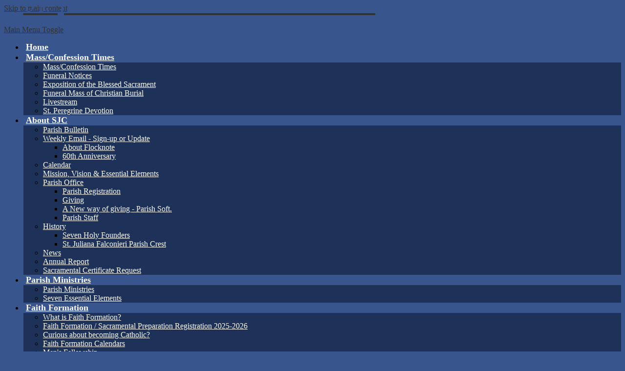

--- FILE ---
content_type: text/css
request_url: https://www.stjulianachurch.org/shared/main.css
body_size: 2213
content:
@import url("https://use.typekit.net/tsj0dfz.css");
.shuffle3-container {
  position: relative;
  width: 100%;
  padding: 0; }
  .shuffle3-container .shuffle-main {
    width: 100%; }
    .shuffle3-container .shuffle-main .slick-list {
      margin: 0;
      height: 100%; }
    .shuffle3-container .shuffle-main .slick-track {
      height: 100%; }
    .shuffle3-container .shuffle-main .shuffle-slide {
      position: relative;
      margin: 0; }
    .shuffle3-container .shuffle-main .shuffle-caption {
      position: absolute;
      left: 0;
      right: 0;
      padding: .5em;
      background-color: rgba(0, 0, 0, 0.5);
      color: white; }
      @media screen and (max-width: 767px) {
        .shuffle3-container .shuffle-main .shuffle-caption {
          display: none; } }
      .shuffle3-container .shuffle-main .shuffle-caption a {
        color: inherit; }
      .shuffle3-container .shuffle-main .shuffle-caption.caption-position-top {
        top: 0; }
      .shuffle3-container .shuffle-main .shuffle-caption.caption-position-bottom {
        bottom: 0; }
    .shuffle3-container .shuffle-main.navshuffle-position-top .shuffle-caption.caption-position-top {
      top: calc(54px + 1em); }
    .shuffle3-container .shuffle-main.navshuffle-position-bottom .shuffle-caption.caption-position-bottom {
      bottom: calc(54px + 1em); }
    .shuffle3-container .shuffle-main.navshuffle-position-left .shuffle-caption {
      left: calc(100px + 1em); }
    .shuffle3-container .shuffle-main.navshuffle-position-right .shuffle-caption {
      right: calc(100px + 1em); }
  .shuffle3-container .slick-dots {
    position: absolute; }
    .shuffle3-container .slick-dots.slick-dots-bottom, .shuffle3-container .slick-dots.slick-dots-top {
      left: 0;
      width: 100%; }
    .shuffle3-container .slick-dots.slick-dots-bottom {
      bottom: 0; }
    .shuffle3-container .slick-dots.slick-dots-top {
      top: 0; }
    .shuffle3-container .slick-dots.slick-dots-left, .shuffle3-container .slick-dots.slick-dots-right {
      -webkit-box-direction: normal;
      -webkit-box-orient: vertical;
      -webkit-flex-direction: column;
      -ms-flex-direction: column;
      flex-direction: column;
      top: 0;
      height: 100%; }
    .shuffle3-container .slick-dots.slick-dots-left {
      left: 0; }
    .shuffle3-container .slick-dots.slick-dots-right {
      right: 0; }
  .shuffle3-container .shuffle-image {
    width: 100%; }
  .shuffle3-container .shuffle-navigation {
    position: absolute;
    background-color: rgba(0, 0, 0, 0.6); }
    @media screen and (max-width: 767px) {
      .shuffle3-container .shuffle-navigation {
        display: none; } }
    .shuffle3-container .shuffle-navigation .slick-list {
      margin: 0;
      padding: 0;
      bottom: 0; }
    .shuffle3-container .shuffle-navigation .slick-track {
      height: 100%; }
    .shuffle3-container .shuffle-navigation .shuffle-slide {
      position: relative;
      display: block;
      height: 50px;
      margin: .5em;
      overflow: hidden;
      border: 2px solid transparent; }
      .shuffle3-container .shuffle-navigation .shuffle-slide.slick-current {
        border-color: black; }
    .shuffle3-container .shuffle-navigation.navigation-position-bottom, .shuffle3-container .shuffle-navigation.navigation-position-top {
      left: 0;
      width: 100%; }
    .shuffle3-container .shuffle-navigation.navigation-position-bottom {
      bottom: 0; }
    .shuffle3-container .shuffle-navigation.navigation-position-top {
      top: 0; }
    .shuffle3-container .shuffle-navigation.navigation-position-left, .shuffle3-container .shuffle-navigation.navigation-position-right {
      top: 0;
      height: 100%;
      width: calc(100px + 1em); }
      .shuffle3-container .shuffle-navigation.navigation-position-left .slick-list,
      .shuffle3-container .shuffle-navigation.navigation-position-left .slick-track, .shuffle3-container .shuffle-navigation.navigation-position-right .slick-list,
      .shuffle3-container .shuffle-navigation.navigation-position-right .slick-track {
        height: 100% !important; }
      .shuffle3-container .shuffle-navigation.navigation-position-left .slick-track, .shuffle3-container .shuffle-navigation.navigation-position-right .slick-track {
        display: -webkit-box;
        display: -webkit-flex;
        display: -ms-flexbox;
        display: flex;
        -webkit-box-direction: normal;
        -webkit-box-orient: vertical;
        -webkit-flex-direction: column;
        -ms-flex-direction: column;
        flex-direction: column;
        -webkit-box-pack: center;
        -ms-flex-pack: center;
        -webkit-justify-content: center;
        justify-content: center; }
      .shuffle3-container .shuffle-navigation.navigation-position-left .shuffle-slide, .shuffle3-container .shuffle-navigation.navigation-position-right .shuffle-slide {
        width: 100px;
        float: none; }
    .shuffle3-container .shuffle-navigation.navigation-position-left {
      left: 0; }
    .shuffle3-container .shuffle-navigation.navigation-position-right {
      right: 0; }
  @media screen and (min-width: 1024px) {
    .shuffle3-container .shuffle-caption {
      padding: 1em; } }

.quicklinks-container .items-list {
  display: -webkit-box;
  display: -webkit-flex;
  display: -ms-flexbox;
  display: flex;
  -webkit-flex-wrap: wrap;
  -ms-flex-wrap: wrap;
  flex-wrap: wrap;
  margin: 0;
  padding: 0;
  list-style: none; }
.quicklinks-container .qlink-item a .qlink-inner {
  display: -webkit-box;
  display: -webkit-flex;
  display: -ms-flexbox;
  display: flex;
  -webkit-box-direction: normal;
  -webkit-box-orient: vertical;
  -webkit-flex-direction: column;
  -ms-flex-direction: column;
  flex-direction: column;
  -webkit-box-align: center;
  -ms-flex-align: center;
  -webkit-align-items: center;
  align-items: center; }
.quicklinks-container .qlink-item a svg {
  width: 24px;
  height: 24px; }
.quicklinks-container .qlink-inner {
  max-width: 100%; }

.events1a-container .item {
  display: -webkit-box;
  display: -webkit-flex;
  display: -ms-flexbox;
  display: flex;
  -webkit-box-align: center;
  -ms-flex-align: center;
  -webkit-align-items: center;
  align-items: center; }
.events1a-container .event-date {
  -webkit-box-ordinal-group: 2;
  -webkit-order: 1;
  -ms-flex-order: 1;
  order: 1;
  -webkit-box-flex: none;
  -webkit-flex: none;
  -ms-flex: none;
  flex: none;
  display: -webkit-box;
  display: -webkit-flex;
  display: -ms-flexbox;
  display: flex;
  -webkit-box-direction: normal;
  -webkit-box-orient: vertical;
  -webkit-flex-direction: column;
  -ms-flex-direction: column;
  flex-direction: column;
  -webkit-box-pack: center;
  -ms-flex-pack: center;
  -webkit-justify-content: center;
  justify-content: center;
  -webkit-box-align: center;
  -ms-flex-align: center;
  -webkit-align-items: center;
  align-items: center; }
.events1a-container .event-summary {
  -webkit-box-ordinal-group: 3;
  -webkit-order: 2;
  -ms-flex-order: 2;
  order: 2;
  -webkit-box-flex: 1;
  -webkit-flex: 1;
  -ms-flex: 1;
  flex: 1;
  display: -webkit-box;
  display: -webkit-flex;
  display: -ms-flexbox;
  display: flex;
  -webkit-box-direction: normal;
  -webkit-box-orient: vertical;
  -webkit-flex-direction: column;
  -ms-flex-direction: column;
  flex-direction: column;
  -webkit-box-align: start;
  -ms-flex-align: start;
  -webkit-align-items: flex-start;
  align-items: flex-start; }
.events1a-container .item-name,
.events1a-container .item-text {
  max-width: 100%; }
.events1a-container .event-image {
  width: 100%; }

.news2b-container .item {
  display: -webkit-box;
  display: -webkit-flex;
  display: -ms-flexbox;
  display: flex;
  -webkit-box-direction: normal;
  -webkit-box-orient: vertical;
  -webkit-flex-direction: column;
  -ms-flex-direction: column;
  flex-direction: column; }
.news2b-container .news-item-image-holder {
  -webkit-box-ordinal-group: 2;
  -webkit-order: 1;
  -ms-flex-order: 1;
  order: 1;
  -webkit-box-flex: none;
  -webkit-flex: none;
  -ms-flex: none;
  flex: none;
  width: 100%;
  margin-bottom: 15px;
  text-align: center; }
.news2b-container .news-item-image {
  width: 100%;
  max-width: 500px; }
.news2b-container .item-summary {
  -webkit-box-ordinal-group: 3;
  -webkit-order: 2;
  -ms-flex-order: 2;
  order: 2; }

body:not(.index) {
  height: auto;
  min-height: 100%;
  background-color: #38558d; }
body #header_main .header-logo:not(.logo-replacement) a:before {
  width: 172px;
  height: 214px;
  background: url("/pics/header.png") top center no-repeat; }
  @media screen and (max-width: 767px) {
    body #header_main .header-logo:not(.logo-replacement) a:before {
      height: 104px;
      background-size: 50%; } }
body #header_main .header-logo .header-title-inner {
  display: -webkit-box;
  display: -webkit-flex;
  display: -ms-flexbox;
  display: flex;
  -webkit-box-direction: normal;
  -webkit-box-orient: vertical;
  -webkit-flex-direction: column;
  -ms-flex-direction: column;
  flex-direction: column;
  -webkit-box-pack: center;
  -ms-flex-pack: center;
  -webkit-justify-content: center;
  justify-content: center;
  -webkit-box-align: center;
  -ms-flex-align: center;
  -webkit-align-items: center;
  align-items: center;
  color: #38558d;
  text-align: center;
  font-size: 2rem;
  font-family: "trajan-pro-3", serif;
  font-style: small-caps;
  font-weight: 300; }
  @media screen and (min-width: 768px) {
    body #header_main .header-logo .header-title-inner {
      max-width: 800px;
      font-size: 2.63rem;
      text-align: left; } }
@media screen and (min-width: 768px) {
  body #header_main .header-logo {
    margin: -50px 0 10px 0; } }
body #header_main .sitenav-holder .nav-mobile-toggle {
  border-color: #1e3159; }
body #header_main .sitenav-holder .nav-group {
  background-color: #1e3159; }
  body #header_main .sitenav-holder .nav-group .nav-item > a {
    height: 42px;
    padding: 0 10px;
    font-size: 1.125em;
    font-weight: 700;
    color: white; }
    body #header_main .sitenav-holder .nav-group .nav-item > a:focus, body #header_main .sitenav-holder .nav-group .nav-item > a:hover, body #header_main .sitenav-holder .nav-group .nav-item > a.open {
      color: white;
      background-color: #647aa6; }
  body #header_main .sitenav-holder .nav-group .sub-nav a {
    color: white; }
    body #header_main .sitenav-holder .nav-group .sub-nav a:focus, body #header_main .sitenav-holder .nav-group .sub-nav a:hover, body #header_main .sitenav-holder .nav-group .sub-nav a.open {
      color: white;
      background-color: #647aa6; }
@media screen and (min-width: 1024px) {
  body #header_main .sitenav-holder .nav-group {
    background: transparent; }
  body #header_main .sitenav-holder .nav-menu {
    -ms-flex-pack: distribute;
    -webkit-justify-content: space-around;
    justify-content: space-around; }
  body #header_main .sitenav-holder .nav-item > a {
    text-align: center; }
  body #header_main .sitenav-holder .sub-nav {
    background-color: #1e3159; }
  body #header_main .sitenav-holder.column .nav-item:last-child .sub-nav:focus, body #header_main .sitenav-holder.column .nav-item:last-child .sub-nav.open {
    left: auto;
    right: 0; }
  body #header_main .sitenav-holder.megamenu .sub-nav {
    width: calc(100% - 20px*2);
    max-width: calc(1024px - 20px*2);
    padding: 20px; }
    body #header_main .sitenav-holder.megamenu .sub-nav .sub-nav-group {
      width: 40%; }
    body #header_main .sitenav-holder.megamenu .sub-nav .mm-extra-content {
      width: calc(100% - 40%); } }
@media screen and (min-width: 768px) {
  body #header_main .sitenav-holder {
    z-index: 9; } }
body .slick-slider .slick-list {
  margin: 0 25px; }
body .slick-slider .slick-arrow {
  display: block;
  overflow: hidden;
  height: 40px;
  width: 100%;
  max-width: 20px;
  white-space: nowrap;
  text-indent: 200%;
  color: transparent;
  background-position: center center;
  background-repeat: no-repeat;
  top: calc(50% - 40px/2); }
  body .slick-slider .slick-arrow.slick-prev {
    background-image: url(/pics/button_prev.png); }
  body .slick-slider .slick-arrow.slick-next {
    background-image: url(/pics/button_next.png); }
body .slick-slider .slick-dots li button:before {
  color: #f8f6f6; }
body .slick-slider .slick-dots li.slick-active button:before {
  color: #92150f; }
body .slick-slider .slick-dots.number-dots li button {
  background: #f8f6f6;
  color: #92150f; }
body .slick-slider .slick-dots.number-dots li.slick-active button {
  background: #92150f;
  color: #f8f6f6; }
body .slick-slider .slick-slide {
  margin: 0 20px; }
body #row_top {
  background: white; }
body #row_quicklinks {
  background: #f8f6f6; }
body #row_spotlight {
  background: white;
  box-shadow: inset 0px 3px 8px rgba(0, 0, 0, 0.2); }
body #row_events {
  background: #38558d; }
body #row_video #videos_container .section-title {
  position: absolute;
  width: 1px;
  height: 1px;
  margin: -1px;
  padding: 0;
  border: 0;
  overflow: hidden;
  clip: rect(0 0 0 0); }
body #row_video #videos_container video {
  width: 100%; }
body .video-embed-container {
  position: relative;
  padding-bottom: 56.25%;
  /* 16:9 */
  height: 0; }
body .video-embed-container iframe {
  position: absolute;
  top: 0;
  left: 0;
  width: 100%;
  height: 100%; }
body #content_main .pageTitle {
  color: #38558d;
  font-size: 2.25rem;
  font-weight: 700; }
body #content_main .right-column-page-navigation {
  background: #38558d; }
  body #content_main .right-column-page-navigation li a {
    color: white; }
  body #content_main .right-column-page-navigation li.active a {
    background-color: white;
    color: #38558d; }
body #events_container .slick-slider .slick-list {
  margin: 0 25px; }
body #events_container .slick-slider .slick-arrow {
  display: block;
  overflow: hidden;
  height: 40px;
  width: 100%;
  max-width: 20px;
  white-space: nowrap;
  text-indent: 200%;
  color: transparent;
  background-position: center center;
  background-repeat: no-repeat;
  top: calc(50% - 40px/2); }
  body #events_container .slick-slider .slick-arrow.slick-prev {
    background-image: url(/pics/button_prev_white.png); }
  body #events_container .slick-slider .slick-arrow.slick-next {
    background-image: url(/pics/button_next_white.png); }
body #events_container .slick-slider .slick-dots li button:before {
  color: #f8f6f6; }
body #events_container .slick-slider .slick-dots li.slick-active button:before {
  color: #92150f; }
body #events_container .slick-slider .slick-dots.number-dots li button {
  background: #f8f6f6;
  color: #92150f; }
body #events_container .slick-slider .slick-dots.number-dots li.slick-active button {
  background: #92150f;
  color: #f8f6f6; }
body #footer_main {
  background: linear-gradient(rgba(0, 0, 0, 0.7), rgba(0, 0, 0, 0.7)), url("/pics/footer_bg.jpg") center center no-repeat;
  background-size: cover; }
  body #footer_main .footer-left #spotlight_container_footer .section-title {
    position: absolute;
    width: 1px;
    height: 1px;
    margin: -1px;
    padding: 0;
    border: 0;
    overflow: hidden;
    clip: rect(0 0 0 0); }
  body #footer_main .seal {
    display: none; }
body #mobile_nav {
  background: #1e3159; }
  body #mobile_nav a {
    color: white; }
    body #mobile_nav a svg {
      fill: white; }
    body #mobile_nav a:hover, body #mobile_nav a:focus {
      color: #647aa6; }
      body #mobile_nav a:hover svg, body #mobile_nav a:focus svg {
        fill: #647aa6; }

#header_main .sitenav-holder .nav-group .nav-item > a {
  padding: 5px !important; }
